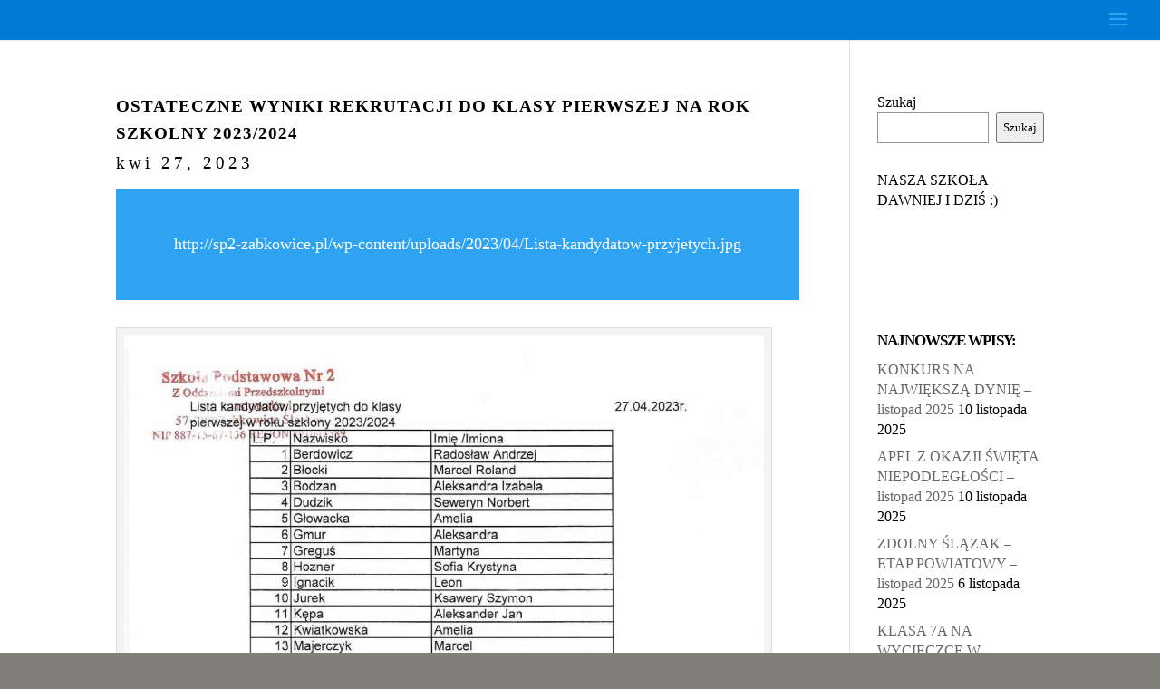

--- FILE ---
content_type: text/html; charset=UTF-8
request_url: http://sp2-zabkowice.pl/ostateczne-wyniki-rekrutacji-do-klasy-pierwszej-na-rok-szkolny-2023-2024/
body_size: 14007
content:
<!DOCTYPE html>
<html lang="pl-PL">
<head>
	<meta charset="UTF-8" />
<meta http-equiv="X-UA-Compatible" content="IE=edge">
	<link rel="pingback" href="http://sp2-zabkowice.pl/xmlrpc.php" />

	<script type="text/javascript">
		document.documentElement.className = 'js';
	</script>

	<script>var et_site_url='http://sp2-zabkowice.pl';var et_post_id='17895';function et_core_page_resource_fallback(a,b){"undefined"===typeof b&&(b=a.sheet.cssRules&&0===a.sheet.cssRules.length);b&&(a.onerror=null,a.onload=null,a.href?a.href=et_site_url+"/?et_core_page_resource="+a.id+et_post_id:a.src&&(a.src=et_site_url+"/?et_core_page_resource="+a.id+et_post_id))}
</script><title>OSTATECZNE WYNIKI REKRUTACJI DO KLASY PIERWSZEJ NA ROK SZKOLNY 2023/2024 | Szkoła Podstawowa nr 2 z Oddziałami Przedszkolnymi</title>
<meta name='robots' content='max-image-preview:large' />
<link rel="alternate" type="application/rss+xml" title="Szkoła Podstawowa nr 2 z Oddziałami Przedszkolnymi &raquo; Kanał z wpisami" href="http://sp2-zabkowice.pl/feed/" />
<link rel="alternate" type="application/rss+xml" title="Szkoła Podstawowa nr 2 z Oddziałami Przedszkolnymi &raquo; Kanał z komentarzami" href="http://sp2-zabkowice.pl/comments/feed/" />
<script type="text/javascript">
window._wpemojiSettings = {"baseUrl":"https:\/\/s.w.org\/images\/core\/emoji\/14.0.0\/72x72\/","ext":".png","svgUrl":"https:\/\/s.w.org\/images\/core\/emoji\/14.0.0\/svg\/","svgExt":".svg","source":{"concatemoji":"http:\/\/sp2-zabkowice.pl\/wp-includes\/js\/wp-emoji-release.min.js?ver=6.2.8"}};
/*! This file is auto-generated */
!function(e,a,t){var n,r,o,i=a.createElement("canvas"),p=i.getContext&&i.getContext("2d");function s(e,t){p.clearRect(0,0,i.width,i.height),p.fillText(e,0,0);e=i.toDataURL();return p.clearRect(0,0,i.width,i.height),p.fillText(t,0,0),e===i.toDataURL()}function c(e){var t=a.createElement("script");t.src=e,t.defer=t.type="text/javascript",a.getElementsByTagName("head")[0].appendChild(t)}for(o=Array("flag","emoji"),t.supports={everything:!0,everythingExceptFlag:!0},r=0;r<o.length;r++)t.supports[o[r]]=function(e){if(p&&p.fillText)switch(p.textBaseline="top",p.font="600 32px Arial",e){case"flag":return s("\ud83c\udff3\ufe0f\u200d\u26a7\ufe0f","\ud83c\udff3\ufe0f\u200b\u26a7\ufe0f")?!1:!s("\ud83c\uddfa\ud83c\uddf3","\ud83c\uddfa\u200b\ud83c\uddf3")&&!s("\ud83c\udff4\udb40\udc67\udb40\udc62\udb40\udc65\udb40\udc6e\udb40\udc67\udb40\udc7f","\ud83c\udff4\u200b\udb40\udc67\u200b\udb40\udc62\u200b\udb40\udc65\u200b\udb40\udc6e\u200b\udb40\udc67\u200b\udb40\udc7f");case"emoji":return!s("\ud83e\udef1\ud83c\udffb\u200d\ud83e\udef2\ud83c\udfff","\ud83e\udef1\ud83c\udffb\u200b\ud83e\udef2\ud83c\udfff")}return!1}(o[r]),t.supports.everything=t.supports.everything&&t.supports[o[r]],"flag"!==o[r]&&(t.supports.everythingExceptFlag=t.supports.everythingExceptFlag&&t.supports[o[r]]);t.supports.everythingExceptFlag=t.supports.everythingExceptFlag&&!t.supports.flag,t.DOMReady=!1,t.readyCallback=function(){t.DOMReady=!0},t.supports.everything||(n=function(){t.readyCallback()},a.addEventListener?(a.addEventListener("DOMContentLoaded",n,!1),e.addEventListener("load",n,!1)):(e.attachEvent("onload",n),a.attachEvent("onreadystatechange",function(){"complete"===a.readyState&&t.readyCallback()})),(e=t.source||{}).concatemoji?c(e.concatemoji):e.wpemoji&&e.twemoji&&(c(e.twemoji),c(e.wpemoji)))}(window,document,window._wpemojiSettings);
</script>
<meta content="Divi v.4.6.6" name="generator"/><style type="text/css">
img.wp-smiley,
img.emoji {
	display: inline !important;
	border: none !important;
	box-shadow: none !important;
	height: 1em !important;
	width: 1em !important;
	margin: 0 0.07em !important;
	vertical-align: -0.1em !important;
	background: none !important;
	padding: 0 !important;
}
</style>
	<link rel='stylesheet' id='wp-block-library-css' href='http://sp2-zabkowice.pl/wp-includes/css/dist/block-library/style.min.css?ver=6.2.8' type='text/css' media='all' />
<link rel='stylesheet' id='classic-theme-styles-css' href='http://sp2-zabkowice.pl/wp-includes/css/classic-themes.min.css?ver=6.2.8' type='text/css' media='all' />
<style id='global-styles-inline-css' type='text/css'>
body{--wp--preset--color--black: #000000;--wp--preset--color--cyan-bluish-gray: #abb8c3;--wp--preset--color--white: #ffffff;--wp--preset--color--pale-pink: #f78da7;--wp--preset--color--vivid-red: #cf2e2e;--wp--preset--color--luminous-vivid-orange: #ff6900;--wp--preset--color--luminous-vivid-amber: #fcb900;--wp--preset--color--light-green-cyan: #7bdcb5;--wp--preset--color--vivid-green-cyan: #00d084;--wp--preset--color--pale-cyan-blue: #8ed1fc;--wp--preset--color--vivid-cyan-blue: #0693e3;--wp--preset--color--vivid-purple: #9b51e0;--wp--preset--gradient--vivid-cyan-blue-to-vivid-purple: linear-gradient(135deg,rgba(6,147,227,1) 0%,rgb(155,81,224) 100%);--wp--preset--gradient--light-green-cyan-to-vivid-green-cyan: linear-gradient(135deg,rgb(122,220,180) 0%,rgb(0,208,130) 100%);--wp--preset--gradient--luminous-vivid-amber-to-luminous-vivid-orange: linear-gradient(135deg,rgba(252,185,0,1) 0%,rgba(255,105,0,1) 100%);--wp--preset--gradient--luminous-vivid-orange-to-vivid-red: linear-gradient(135deg,rgba(255,105,0,1) 0%,rgb(207,46,46) 100%);--wp--preset--gradient--very-light-gray-to-cyan-bluish-gray: linear-gradient(135deg,rgb(238,238,238) 0%,rgb(169,184,195) 100%);--wp--preset--gradient--cool-to-warm-spectrum: linear-gradient(135deg,rgb(74,234,220) 0%,rgb(151,120,209) 20%,rgb(207,42,186) 40%,rgb(238,44,130) 60%,rgb(251,105,98) 80%,rgb(254,248,76) 100%);--wp--preset--gradient--blush-light-purple: linear-gradient(135deg,rgb(255,206,236) 0%,rgb(152,150,240) 100%);--wp--preset--gradient--blush-bordeaux: linear-gradient(135deg,rgb(254,205,165) 0%,rgb(254,45,45) 50%,rgb(107,0,62) 100%);--wp--preset--gradient--luminous-dusk: linear-gradient(135deg,rgb(255,203,112) 0%,rgb(199,81,192) 50%,rgb(65,88,208) 100%);--wp--preset--gradient--pale-ocean: linear-gradient(135deg,rgb(255,245,203) 0%,rgb(182,227,212) 50%,rgb(51,167,181) 100%);--wp--preset--gradient--electric-grass: linear-gradient(135deg,rgb(202,248,128) 0%,rgb(113,206,126) 100%);--wp--preset--gradient--midnight: linear-gradient(135deg,rgb(2,3,129) 0%,rgb(40,116,252) 100%);--wp--preset--duotone--dark-grayscale: url('#wp-duotone-dark-grayscale');--wp--preset--duotone--grayscale: url('#wp-duotone-grayscale');--wp--preset--duotone--purple-yellow: url('#wp-duotone-purple-yellow');--wp--preset--duotone--blue-red: url('#wp-duotone-blue-red');--wp--preset--duotone--midnight: url('#wp-duotone-midnight');--wp--preset--duotone--magenta-yellow: url('#wp-duotone-magenta-yellow');--wp--preset--duotone--purple-green: url('#wp-duotone-purple-green');--wp--preset--duotone--blue-orange: url('#wp-duotone-blue-orange');--wp--preset--font-size--small: 13px;--wp--preset--font-size--medium: 20px;--wp--preset--font-size--large: 36px;--wp--preset--font-size--x-large: 42px;--wp--preset--spacing--20: 0.44rem;--wp--preset--spacing--30: 0.67rem;--wp--preset--spacing--40: 1rem;--wp--preset--spacing--50: 1.5rem;--wp--preset--spacing--60: 2.25rem;--wp--preset--spacing--70: 3.38rem;--wp--preset--spacing--80: 5.06rem;--wp--preset--shadow--natural: 6px 6px 9px rgba(0, 0, 0, 0.2);--wp--preset--shadow--deep: 12px 12px 50px rgba(0, 0, 0, 0.4);--wp--preset--shadow--sharp: 6px 6px 0px rgba(0, 0, 0, 0.2);--wp--preset--shadow--outlined: 6px 6px 0px -3px rgba(255, 255, 255, 1), 6px 6px rgba(0, 0, 0, 1);--wp--preset--shadow--crisp: 6px 6px 0px rgba(0, 0, 0, 1);}:where(.is-layout-flex){gap: 0.5em;}body .is-layout-flow > .alignleft{float: left;margin-inline-start: 0;margin-inline-end: 2em;}body .is-layout-flow > .alignright{float: right;margin-inline-start: 2em;margin-inline-end: 0;}body .is-layout-flow > .aligncenter{margin-left: auto !important;margin-right: auto !important;}body .is-layout-constrained > .alignleft{float: left;margin-inline-start: 0;margin-inline-end: 2em;}body .is-layout-constrained > .alignright{float: right;margin-inline-start: 2em;margin-inline-end: 0;}body .is-layout-constrained > .aligncenter{margin-left: auto !important;margin-right: auto !important;}body .is-layout-constrained > :where(:not(.alignleft):not(.alignright):not(.alignfull)){max-width: var(--wp--style--global--content-size);margin-left: auto !important;margin-right: auto !important;}body .is-layout-constrained > .alignwide{max-width: var(--wp--style--global--wide-size);}body .is-layout-flex{display: flex;}body .is-layout-flex{flex-wrap: wrap;align-items: center;}body .is-layout-flex > *{margin: 0;}:where(.wp-block-columns.is-layout-flex){gap: 2em;}.has-black-color{color: var(--wp--preset--color--black) !important;}.has-cyan-bluish-gray-color{color: var(--wp--preset--color--cyan-bluish-gray) !important;}.has-white-color{color: var(--wp--preset--color--white) !important;}.has-pale-pink-color{color: var(--wp--preset--color--pale-pink) !important;}.has-vivid-red-color{color: var(--wp--preset--color--vivid-red) !important;}.has-luminous-vivid-orange-color{color: var(--wp--preset--color--luminous-vivid-orange) !important;}.has-luminous-vivid-amber-color{color: var(--wp--preset--color--luminous-vivid-amber) !important;}.has-light-green-cyan-color{color: var(--wp--preset--color--light-green-cyan) !important;}.has-vivid-green-cyan-color{color: var(--wp--preset--color--vivid-green-cyan) !important;}.has-pale-cyan-blue-color{color: var(--wp--preset--color--pale-cyan-blue) !important;}.has-vivid-cyan-blue-color{color: var(--wp--preset--color--vivid-cyan-blue) !important;}.has-vivid-purple-color{color: var(--wp--preset--color--vivid-purple) !important;}.has-black-background-color{background-color: var(--wp--preset--color--black) !important;}.has-cyan-bluish-gray-background-color{background-color: var(--wp--preset--color--cyan-bluish-gray) !important;}.has-white-background-color{background-color: var(--wp--preset--color--white) !important;}.has-pale-pink-background-color{background-color: var(--wp--preset--color--pale-pink) !important;}.has-vivid-red-background-color{background-color: var(--wp--preset--color--vivid-red) !important;}.has-luminous-vivid-orange-background-color{background-color: var(--wp--preset--color--luminous-vivid-orange) !important;}.has-luminous-vivid-amber-background-color{background-color: var(--wp--preset--color--luminous-vivid-amber) !important;}.has-light-green-cyan-background-color{background-color: var(--wp--preset--color--light-green-cyan) !important;}.has-vivid-green-cyan-background-color{background-color: var(--wp--preset--color--vivid-green-cyan) !important;}.has-pale-cyan-blue-background-color{background-color: var(--wp--preset--color--pale-cyan-blue) !important;}.has-vivid-cyan-blue-background-color{background-color: var(--wp--preset--color--vivid-cyan-blue) !important;}.has-vivid-purple-background-color{background-color: var(--wp--preset--color--vivid-purple) !important;}.has-black-border-color{border-color: var(--wp--preset--color--black) !important;}.has-cyan-bluish-gray-border-color{border-color: var(--wp--preset--color--cyan-bluish-gray) !important;}.has-white-border-color{border-color: var(--wp--preset--color--white) !important;}.has-pale-pink-border-color{border-color: var(--wp--preset--color--pale-pink) !important;}.has-vivid-red-border-color{border-color: var(--wp--preset--color--vivid-red) !important;}.has-luminous-vivid-orange-border-color{border-color: var(--wp--preset--color--luminous-vivid-orange) !important;}.has-luminous-vivid-amber-border-color{border-color: var(--wp--preset--color--luminous-vivid-amber) !important;}.has-light-green-cyan-border-color{border-color: var(--wp--preset--color--light-green-cyan) !important;}.has-vivid-green-cyan-border-color{border-color: var(--wp--preset--color--vivid-green-cyan) !important;}.has-pale-cyan-blue-border-color{border-color: var(--wp--preset--color--pale-cyan-blue) !important;}.has-vivid-cyan-blue-border-color{border-color: var(--wp--preset--color--vivid-cyan-blue) !important;}.has-vivid-purple-border-color{border-color: var(--wp--preset--color--vivid-purple) !important;}.has-vivid-cyan-blue-to-vivid-purple-gradient-background{background: var(--wp--preset--gradient--vivid-cyan-blue-to-vivid-purple) !important;}.has-light-green-cyan-to-vivid-green-cyan-gradient-background{background: var(--wp--preset--gradient--light-green-cyan-to-vivid-green-cyan) !important;}.has-luminous-vivid-amber-to-luminous-vivid-orange-gradient-background{background: var(--wp--preset--gradient--luminous-vivid-amber-to-luminous-vivid-orange) !important;}.has-luminous-vivid-orange-to-vivid-red-gradient-background{background: var(--wp--preset--gradient--luminous-vivid-orange-to-vivid-red) !important;}.has-very-light-gray-to-cyan-bluish-gray-gradient-background{background: var(--wp--preset--gradient--very-light-gray-to-cyan-bluish-gray) !important;}.has-cool-to-warm-spectrum-gradient-background{background: var(--wp--preset--gradient--cool-to-warm-spectrum) !important;}.has-blush-light-purple-gradient-background{background: var(--wp--preset--gradient--blush-light-purple) !important;}.has-blush-bordeaux-gradient-background{background: var(--wp--preset--gradient--blush-bordeaux) !important;}.has-luminous-dusk-gradient-background{background: var(--wp--preset--gradient--luminous-dusk) !important;}.has-pale-ocean-gradient-background{background: var(--wp--preset--gradient--pale-ocean) !important;}.has-electric-grass-gradient-background{background: var(--wp--preset--gradient--electric-grass) !important;}.has-midnight-gradient-background{background: var(--wp--preset--gradient--midnight) !important;}.has-small-font-size{font-size: var(--wp--preset--font-size--small) !important;}.has-medium-font-size{font-size: var(--wp--preset--font-size--medium) !important;}.has-large-font-size{font-size: var(--wp--preset--font-size--large) !important;}.has-x-large-font-size{font-size: var(--wp--preset--font-size--x-large) !important;}
.wp-block-navigation a:where(:not(.wp-element-button)){color: inherit;}
:where(.wp-block-columns.is-layout-flex){gap: 2em;}
.wp-block-pullquote{font-size: 1.5em;line-height: 1.6;}
</style>
<link rel='stylesheet' id='divi-style-css' href='http://sp2-zabkowice.pl/wp-content/themes/Divi/style.css?ver=4.6.6' type='text/css' media='all' />
<link rel='stylesheet' id='modula-divi-styles-css' href='http://sp2-zabkowice.pl/wp-content/plugins/modula-best-grid-gallery/includes/divi-extension/styles/style.min.css' type='text/css' media='all' />
<link rel='stylesheet' id='dashicons-css' href='http://sp2-zabkowice.pl/wp-includes/css/dashicons.min.css?ver=6.2.8' type='text/css' media='all' />
<script type='text/javascript' src='http://sp2-zabkowice.pl/wp-includes/js/jquery/jquery.min.js?ver=3.6.4' id='jquery-core-js'></script>
<script type='text/javascript' src='http://sp2-zabkowice.pl/wp-includes/js/jquery/jquery-migrate.min.js?ver=3.4.0' id='jquery-migrate-js'></script>
<script type='text/javascript' src='http://sp2-zabkowice.pl/wp-content/themes/Divi/core/admin/js/es6-promise.auto.min.js?ver=6.2.8' id='es6-promise-js'></script>
<script type='text/javascript' id='et-core-api-spam-recaptcha-js-extra'>
/* <![CDATA[ */
var et_core_api_spam_recaptcha = {"site_key":"","page_action":{"action":"ostateczne_wyniki_rekrutacji_do_klasy_pierwszej_na_rok_szkolny_2023_2024"}};
/* ]]> */
</script>
<script type='text/javascript' src='http://sp2-zabkowice.pl/wp-content/themes/Divi/core/admin/js/recaptcha.js?ver=6.2.8' id='et-core-api-spam-recaptcha-js'></script>
<link rel="https://api.w.org/" href="http://sp2-zabkowice.pl/wp-json/" /><link rel="alternate" type="application/json" href="http://sp2-zabkowice.pl/wp-json/wp/v2/posts/17895" /><link rel="EditURI" type="application/rsd+xml" title="RSD" href="http://sp2-zabkowice.pl/xmlrpc.php?rsd" />
<link rel="wlwmanifest" type="application/wlwmanifest+xml" href="http://sp2-zabkowice.pl/wp-includes/wlwmanifest.xml" />
<meta name="generator" content="WordPress 6.2.8" />
<link rel="canonical" href="http://sp2-zabkowice.pl/ostateczne-wyniki-rekrutacji-do-klasy-pierwszej-na-rok-szkolny-2023-2024/" />
<link rel='shortlink' href='http://sp2-zabkowice.pl/?p=17895' />
<link rel="alternate" type="application/json+oembed" href="http://sp2-zabkowice.pl/wp-json/oembed/1.0/embed?url=http%3A%2F%2Fsp2-zabkowice.pl%2Fostateczne-wyniki-rekrutacji-do-klasy-pierwszej-na-rok-szkolny-2023-2024%2F" />
<link rel="alternate" type="text/xml+oembed" href="http://sp2-zabkowice.pl/wp-json/oembed/1.0/embed?url=http%3A%2F%2Fsp2-zabkowice.pl%2Fostateczne-wyniki-rekrutacji-do-klasy-pierwszej-na-rok-szkolny-2023-2024%2F&#038;format=xml" />
<meta name="viewport" content="width=device-width, initial-scale=1.0, maximum-scale=1.0, user-scalable=0" /><style type="text/css" id="custom-background-css">
body.custom-background { background-color: #827f7a; }
</style>
	<link rel="icon" href="http://sp2-zabkowice.pl/wp-content/uploads/2020/12/pobrane-150x150.png" sizes="32x32" />
<link rel="icon" href="http://sp2-zabkowice.pl/wp-content/uploads/2020/12/pobrane.png" sizes="192x192" />
<link rel="apple-touch-icon" href="http://sp2-zabkowice.pl/wp-content/uploads/2020/12/pobrane.png" />
<meta name="msapplication-TileImage" content="http://sp2-zabkowice.pl/wp-content/uploads/2020/12/pobrane.png" />
<link rel="stylesheet" id="et-divi-customizer-global-cached-inline-styles" href="http://sp2-zabkowice.pl/wp-content/et-cache/global/et-divi-customizer-global-1761751990153.min.css" onerror="et_core_page_resource_fallback(this, true)" onload="et_core_page_resource_fallback(this)" /></head>
<body class="post-template-default single single-post postid-17895 single-format-link custom-background et_button_custom_icon et_pb_button_helper_class et_fullwidth_nav et_fixed_nav et_show_nav et_hide_primary_logo et_hide_fixed_logo et_hide_mobile_logo et_primary_nav_dropdown_animation_flip et_secondary_nav_dropdown_animation_flip et_header_style_slide et_header_style_left et_pb_footer_columns3 et_pb_gutter osx et_pb_gutters3 et_right_sidebar et_divi_theme et-db et_minified_js et_minified_css">
	<div id="page-container">

	
					<div class="et_slide_in_menu_container">
			
								<div class="et_slide_menu_top">

								<ul class="et-social-icons">


</ul>												<div class="clear"></div>
								<form role="search" method="get" class="et-search-form" action="http://sp2-zabkowice.pl/">
					<input type="search" class="et-search-field" placeholder="Wyszukiwanie &hellip;" value="" name="s" title="Szukaj:" />					<button type="submit" id="searchsubmit_header"></button>
				</form>
			
			
				<div id="et-info">
									<span id="et-info-phone">+48 / 74 / 81 57 209</span>
				
									<a href="mailto:sp2zab@poczta.onet.pl"><span id="et-info-email">sp2zab@poczta.onet.pl</span></a>
								</div> <!-- #et-info -->

										
				</div> <!-- .et_slide_menu_top -->
			
			<div class="et_pb_fullscreen_nav_container">
				
				<ul id="mobile_menu_slide" class="et_mobile_menu">

				<li id="menu-item-24302" class="menu-item menu-item-type-post_type menu-item-object-page menu-item-home menu-item-24302"><a href="http://sp2-zabkowice.pl/">&#x2b50; Strona Główna</a></li>
<li id="menu-item-24303" class="menu-item menu-item-type-post_type menu-item-object-page current_page_parent menu-item-24303"><a href="http://sp2-zabkowice.pl/aktualnosci-2/">&#x2b50;Aktualności</a></li>
<li id="menu-item-24313" class="menu-item menu-item-type-post_type menu-item-object-page menu-item-24313"><a href="http://sp2-zabkowice.pl/%e2%ad%90e-dziennik/">&#x2b50;E-dziennik</a></li>
<li id="menu-item-24335" class="menu-item menu-item-type-post_type menu-item-object-page menu-item-24335"><a href="http://sp2-zabkowice.pl/%e2%ad%90statut-szkoly/">&#x2b50;Statut szkoły</a></li>
<li id="menu-item-24325" class="menu-item menu-item-type-post_type menu-item-object-page menu-item-24325"><a href="http://sp2-zabkowice.pl/%e2%ad%90program-profilaktyczny-szkoly/">&#x2b50;PROGRAM PROFILAKTYCZNY SZKOŁY</a></li>
<li id="menu-item-24334" class="menu-item menu-item-type-post_type menu-item-object-page menu-item-24334"><a href="http://sp2-zabkowice.pl/standardy-ochrony-maloletnich/">&#x2b50;STANDARDY OCHRONY MAŁOLETNICH</a></li>
<li id="menu-item-24311" class="menu-item menu-item-type-post_type menu-item-object-page menu-item-24311"><a href="http://sp2-zabkowice.pl/%e2%ad%90dokumenty-do-pobrania/">&#x2b50;Dokumenty do pobrania</a></li>
<li id="menu-item-24304" class="menu-item menu-item-type-post_type menu-item-object-page menu-item-24304"><a href="http://sp2-zabkowice.pl/kalendarz-roku-szkolnego-2023-2024/">&#x2b50; Kalendarz roku szkolnego 2025/2026</a></li>
<li id="menu-item-24316" class="menu-item menu-item-type-post_type menu-item-object-page menu-item-24316"><a href="http://sp2-zabkowice.pl/kadra/">&#x2b50;Kadra</a></li>
<li id="menu-item-24330" class="menu-item menu-item-type-post_type menu-item-object-page menu-item-24330"><a href="http://sp2-zabkowice.pl/%e2%ad%90rada-rodzicow/">&#x2b50;Rada rodziców</a></li>
<li id="menu-item-24322" class="menu-item menu-item-type-post_type menu-item-object-page menu-item-24322"><a href="http://sp2-zabkowice.pl/plan-lekcji/">&#x2b50;Plan lekcji</a></li>
<li id="menu-item-24333" class="menu-item menu-item-type-post_type menu-item-object-page menu-item-24333"><a href="http://sp2-zabkowice.pl/samorzad-szkolny/">&#x2b50;Samorząd Szkolny 2024/2025</a></li>
<li id="menu-item-24734" class="menu-item menu-item-type-post_type menu-item-object-page menu-item-24734"><a href="http://sp2-zabkowice.pl/nasz-udzial-w-xxx-sejmie-dzieci-i-mlodziezy/">&#x2b50;NASZ UDZIAŁ W XXX SEJMIE DZIECI I MŁODZIEŻY</a></li>
<li id="menu-item-24326" class="menu-item menu-item-type-post_type menu-item-object-page menu-item-has-children menu-item-24326"><a href="http://sp2-zabkowice.pl/%e2%ad%90projekty-edukacyjne/">&#x2b50;Projekty edukacyjne:</a>
<ul class="sub-menu">
	<li id="menu-item-24327" class="menu-item menu-item-type-post_type menu-item-object-page menu-item-24327"><a href="http://sp2-zabkowice.pl/%e2%ad%90projekty-edukacyjne/projekyt-edukacyjne/">&#x2b50;&#x2b50;Projekt edukacyjny ,,Witajcie w szkole (SP1, SP2, Stolec, Zwrócona)&#8221;</a></li>
	<li id="menu-item-24324" class="menu-item menu-item-type-post_type menu-item-object-page menu-item-24324"><a href="http://sp2-zabkowice.pl/%e2%ad%90program-edukacyjny-poznaj-polske/">&#x2b50;&#x2b50;Program edukacyjny &#8222;Poznaj Polskę&#8221;.</a></li>
</ul>
</li>
<li id="menu-item-24733" class="menu-item menu-item-type-post_type menu-item-object-page menu-item-24733"><a href="http://sp2-zabkowice.pl/%e2%ad%90-projekt-polsko-czeski-wszechstronnosc-miedzy-szkola-podstawowa-nr-2-z-opa-zakladni-skoly-w-cervenym-kostelcu/">&#x2b50;&#x2b50; PROJEKT POLSKO-CZESKI &#8222;WSZECHSTRONNOŚĆ&#8221; MIĘDZY SZKOŁĄ PODSTAWOWĄ NR 2 Z OP, A ZAKLADNI SKOLY W CERVENYM KOSTELCU</a></li>
<li id="menu-item-24999" class="menu-item menu-item-type-post_type menu-item-object-page menu-item-24999"><a href="http://sp2-zabkowice.pl/aktualnosci/%e2%ad%90%e2%ad%90-projekt-aktywna-szkola-aktywny-weekend/">&#x2b50;&#x2b50; PROJEKT AKTYWNA SZKOŁA-AKTYWNY WEEKEND</a></li>
<li id="menu-item-24320" class="menu-item menu-item-type-post_type menu-item-object-page menu-item-24320"><a href="http://sp2-zabkowice.pl/osiagniecia/">&#x2b50;Osiągnięcia naszych uczniów</a></li>
<li id="menu-item-28935" class="menu-item menu-item-type-post_type menu-item-object-page menu-item-28935"><a href="http://sp2-zabkowice.pl/%e2%ad%90uczniowie-rok-szkolny-2024-2025/">&#x2b50;UCZNIOWIE-ROK SZKOLNY 2024/2025</a></li>
<li id="menu-item-24342" class="menu-item menu-item-type-post_type menu-item-object-page menu-item-24342"><a href="http://sp2-zabkowice.pl/uczniowie-rok-szkolny-2023-2024/">&#x2b50;Uczniowie &#8211; ROK SZKOLNY 2023/2024</a></li>
<li id="menu-item-24341" class="menu-item menu-item-type-post_type menu-item-object-page menu-item-24341"><a href="http://sp2-zabkowice.pl/%e2%ad%90uczniowie-2022/">&#x2b50;Uczniowie &#8211; ROK SZKOLNY 2022/2023</a></li>
<li id="menu-item-24339" class="menu-item menu-item-type-post_type menu-item-object-page menu-item-24339"><a href="http://sp2-zabkowice.pl/%e2%ad%90uczniowie-rok-2021/">&#x2b50;Uczniowie &#8211;  ROK SZKOLNY 2021/2022</a></li>
<li id="menu-item-24340" class="menu-item menu-item-type-post_type menu-item-object-page menu-item-24340"><a href="http://sp2-zabkowice.pl/uczniowie/">&#x2b50;Uczniowie &#8211; archiwum</a></li>
<li id="menu-item-24337" class="menu-item menu-item-type-post_type menu-item-object-page menu-item-24337"><a href="http://sp2-zabkowice.pl/wolontariat/">&#x2b50;Szkolne Koło Wolontariatu &#8222;Silni Sercem&#8221;</a></li>
<li id="menu-item-24321" class="menu-item menu-item-type-post_type menu-item-object-page menu-item-24321"><a href="http://sp2-zabkowice.pl/psycholog/">&#x2b50;PEDAGOG, PSYCHOLOG, LOGOPEDA SZKOLNY</a></li>
<li id="menu-item-24336" class="menu-item menu-item-type-post_type menu-item-object-page menu-item-24336"><a href="http://sp2-zabkowice.pl/swietlica/">&#x2b50;Świetlica</a></li>
<li id="menu-item-24310" class="menu-item menu-item-type-post_type menu-item-object-page menu-item-24310"><a href="http://sp2-zabkowice.pl/biblioteka/">&#x2b50;Biblioteka</a></li>
<li id="menu-item-24305" class="menu-item menu-item-type-post_type menu-item-object-page menu-item-24305"><a href="http://sp2-zabkowice.pl/%e2%ad%90-narodowy-program-rozwoju-czytelnictwa/">&#x2b50; Narodowy Program Rozwoju Czytelnictwa</a></li>
<li id="menu-item-24315" class="menu-item menu-item-type-post_type menu-item-object-page menu-item-24315"><a href="http://sp2-zabkowice.pl/%e2%ad%90jadlospis/">&#x2b50;Jadłospis</a></li>
<li id="menu-item-24319" class="menu-item menu-item-type-post_type menu-item-object-page menu-item-24319"><a href="http://sp2-zabkowice.pl/obiady-informacje/">&#x2b50;Obiady</a></li>
<li id="menu-item-24328" class="menu-item menu-item-type-post_type menu-item-object-page menu-item-24328"><a href="http://sp2-zabkowice.pl/przedszkole/">&#x2b50;Przedszkole</a></li>
<li id="menu-item-24329" class="menu-item menu-item-type-post_type menu-item-object-page menu-item-24329"><a href="http://sp2-zabkowice.pl/przedszkole/%e2%ad%90%e2%ad%90akualnosci-przedszkolne/">&#x2b50;&#x2b50;AKUALNOŚCI PRZEDSZKOLNE</a></li>
<li id="menu-item-24331" class="menu-item menu-item-type-post_type menu-item-object-page menu-item-24331"><a href="http://sp2-zabkowice.pl/rekrutacja/">&#x2b50;Rekrutacja do klasy pierwszej w roku szkolnym 2025/2026</a></li>
<li id="menu-item-24332" class="menu-item menu-item-type-post_type menu-item-object-page menu-item-24332"><a href="http://sp2-zabkowice.pl/rozklad-jazdy-autobusow-szkolnych/">&#x2b50;Rozkład jazdy autobusów szkolnych</a></li>
<li id="menu-item-24338" class="menu-item menu-item-type-post_type menu-item-object-page menu-item-has-children menu-item-24338"><a href="http://sp2-zabkowice.pl/szkola-odpowiedzialna-cyfrowo/">&#x2b50;SZKOŁA ODPOWIEDZIALNA CYFROWO</a>
<ul class="sub-menu">
	<li id="menu-item-24308" class="menu-item menu-item-type-post_type menu-item-object-page menu-item-24308"><a href="http://sp2-zabkowice.pl/%e2%ad%90%e2%ad%90profilaktyka-depresji/">&#x2b50;&#x2b50;PROFILAKTYKA DEPRESJI</a></li>
	<li id="menu-item-24307" class="menu-item menu-item-type-post_type menu-item-object-page menu-item-24307"><a href="http://sp2-zabkowice.pl/%e2%ad%90%e2%ad%90fonoholizm/">&#x2b50;&#x2b50;FONOHOLIZM</a></li>
	<li id="menu-item-24306" class="menu-item menu-item-type-post_type menu-item-object-page menu-item-24306"><a href="http://sp2-zabkowice.pl/%e2%ad%90%e2%ad%90bajeczna-swiadomosc/">&#x2b50;&#x2b50;BAJECZNA ŚWIADOMOŚĆ</a></li>
</ul>
</li>
<li id="menu-item-24314" class="menu-item menu-item-type-post_type menu-item-object-page menu-item-24314"><a href="http://sp2-zabkowice.pl/informacje-bip/">&#x2b50;Informacje BIP</a></li>
<li id="menu-item-24317" class="menu-item menu-item-type-post_type menu-item-object-page menu-item-24317"><a href="http://sp2-zabkowice.pl/kontakt/">&#x2b50;Kontakt</a></li>
<li id="menu-item-28933" class="menu-item menu-item-type-post_type menu-item-object-page menu-item-28933"><a href="http://sp2-zabkowice.pl/uczniowie-rok-szkolny-2023-2024/">&#x2b50;Uczniowie &#8211; ROK SZKOLNY 2023/2024</a></li>

				</ul>
			</div>
		</div>
		
			<header id="main-header" data-height-onload="30">
			<div class="container clearfix et_menu_container">
							<div class="logo_container">
					<span class="logo_helper"></span>
					<a href="http://sp2-zabkowice.pl/">
						<img src="http://sp2-zabkowice.pl/wp-content/uploads/2019/10/g5208.png" alt="Szkoła Podstawowa nr 2 z Oddziałami Przedszkolnymi" id="logo" data-height-percentage="30" />
					</a>
				</div>
							<div id="et-top-navigation" data-height="30" data-fixed-height="30">
					
					
											<span class="mobile_menu_bar et_pb_header_toggle et_toggle_slide_menu"></span>
					
					
									</div> <!-- #et-top-navigation -->
			</div> <!-- .container -->
			<div class="et_search_outer">
				<div class="container et_search_form_container">
					<form role="search" method="get" class="et-search-form" action="http://sp2-zabkowice.pl/">
					<input type="search" class="et-search-field" placeholder="Wyszukiwanie &hellip;" value="" name="s" title="Szukaj:" />					</form>
					<span class="et_close_search_field"></span>
				</div>
			</div>
		</header> <!-- #main-header -->
			<div id="et-main-area">
	
<div id="main-content">
		<div class="container">
		<div id="content-area" class="clearfix">
			<div id="left-area">
											<article id="post-17895" class="et_pb_post post-17895 post type-post status-publish format-link hentry category-szkola tag-rekrutacja-szkola post_format-post-format-link">
											<div class="et_post_meta_wrapper">
							<h1 class="entry-title">OSTATECZNE WYNIKI REKRUTACJI DO KLASY PIERWSZEJ NA ROK SZKOLNY 2023/2024</h1>

						<p class="post-meta"><span class="published">kwi 27, 2023</span></p>
							<div class="et_link_content et_pb_text_color_light">
												<a href="http://sp2-zabkowice.pl/wp-content/uploads/2023/04/Lista-kandydatow-przyjetych.jpg" class="et_link_main_url">http://sp2-zabkowice.pl/wp-content/uploads/2023/04/Lista-kandydatow-przyjetych.jpg</a>
											</div> <!-- .et_link_content -->					</div> <!-- .et_post_meta_wrapper -->
				
					<div class="entry-content">
					<div id="attachment_17901" style="width: 1424px" class="wp-caption alignleft"><a href="http://sp2-zabkowice.pl/wp-content/uploads/2023/04/Lista-kandydatow-przyjetych.jpg"><img aria-describedby="caption-attachment-17901" decoding="async" loading="lazy" class="size-full wp-image-17901" src="http://sp2-zabkowice.pl/wp-content/uploads/2023/04/Lista-kandydatow-przyjetych.jpg" alt="" width="1414" height="1443" srcset="http://sp2-zabkowice.pl/wp-content/uploads/2023/04/Lista-kandydatow-przyjetych.jpg 1414w, http://sp2-zabkowice.pl/wp-content/uploads/2023/04/Lista-kandydatow-przyjetych-1280x1306.jpg 1280w, http://sp2-zabkowice.pl/wp-content/uploads/2023/04/Lista-kandydatow-przyjetych-980x1000.jpg 980w, http://sp2-zabkowice.pl/wp-content/uploads/2023/04/Lista-kandydatow-przyjetych-480x490.jpg 480w" sizes="(min-width: 0px) and (max-width: 480px) 480px, (min-width: 481px) and (max-width: 980px) 980px, (min-width: 981px) and (max-width: 1280px) 1280px, (min-width: 1281px) 1414px, 100vw" /></a><p id="caption-attachment-17901" class="wp-caption-text">Lista 1.pdf &#8211; 1</p></div>
<div id="attachment_17900" style="width: 1424px" class="wp-caption alignleft"><a href="http://sp2-zabkowice.pl/wp-content/uploads/2023/04/Lista-kandydatow-nieprzyjetych.jpg"><img aria-describedby="caption-attachment-17900" decoding="async" loading="lazy" class="size-full wp-image-17900" src="http://sp2-zabkowice.pl/wp-content/uploads/2023/04/Lista-kandydatow-nieprzyjetych.jpg" alt="" width="1414" height="1055" srcset="http://sp2-zabkowice.pl/wp-content/uploads/2023/04/Lista-kandydatow-nieprzyjetych.jpg 1414w, http://sp2-zabkowice.pl/wp-content/uploads/2023/04/Lista-kandydatow-nieprzyjetych-1280x955.jpg 1280w, http://sp2-zabkowice.pl/wp-content/uploads/2023/04/Lista-kandydatow-nieprzyjetych-980x731.jpg 980w, http://sp2-zabkowice.pl/wp-content/uploads/2023/04/Lista-kandydatow-nieprzyjetych-480x358.jpg 480w" sizes="(min-width: 0px) and (max-width: 480px) 480px, (min-width: 481px) and (max-width: 980px) 980px, (min-width: 981px) and (max-width: 1280px) 1280px, (min-width: 1281px) 1414px, 100vw" /></a><p id="caption-attachment-17900" class="wp-caption-text">Lista 2.pdf &#8211; 1</p></div>
					</div> <!-- .entry-content -->
					<div class="et_post_meta_wrapper">
										</div> <!-- .et_post_meta_wrapper -->
				</article> <!-- .et_pb_post -->

						</div> <!-- #left-area -->

				<div id="sidebar">
		<div id="block-22" class="et_pb_widget widget_block widget_search"><form role="search" method="get" action="http://sp2-zabkowice.pl/" class="wp-block-search__button-outside wp-block-search__text-button wp-block-search"><label for="wp-block-search__input-1" class="wp-block-search__label" >Szukaj</label><div class="wp-block-search__inside-wrapper " ><input type="search" id="wp-block-search__input-1" class="wp-block-search__input" name="s" value="" placeholder=""  required /><button type="submit" class="wp-block-search__button wp-element-button"  >Szukaj</button></div></form></div> <!-- end .et_pb_widget --><div id="block-52" class="et_pb_widget widget_block">NASZA SZKOŁA DAWNIEJ I DZIŚ :)
<div class='et_post_video'><iframe loading="lazy" title="Remont SP2 z OP 2023" width="1080" height="608" src="https://www.youtube.com/embed/cVmxnENSlPQ?feature=oembed" frameborder="0" allow="accelerometer; autoplay; clipboard-write; encrypted-media; gyroscope; picture-in-picture; web-share" allowfullscreen></iframe></div></div> <!-- end .et_pb_widget -->
		<div id="recent-posts-2" class="et_pb_widget widget_recent_entries">
		<h4 class="widgettitle">NAJNOWSZE WPISY:</h4>
		<ul>
											<li>
					<a href="http://sp2-zabkowice.pl/konkurs-na-najwieksza-dynie-listopad-2025/">KONKURS NA NAJWIĘKSZĄ DYNIĘ &#8211; listopad 2025</a>
											<span class="post-date">10 listopada 2025</span>
									</li>
											<li>
					<a href="http://sp2-zabkowice.pl/apel-z-okazji-swieta-niepodleglosci-listopad-2025/">APEL Z OKAZJI ŚWIĘTA NIEPODLEGŁOŚCI &#8211; listopad 2025</a>
											<span class="post-date">10 listopada 2025</span>
									</li>
											<li>
					<a href="http://sp2-zabkowice.pl/zdolny-slazak-etap-powiatowy-listopad-2025/">ZDOLNY ŚLĄZAK &#8211; ETAP POWIATOWY &#8211; listopad 2025</a>
											<span class="post-date">6 listopada 2025</span>
									</li>
											<li>
					<a href="http://sp2-zabkowice.pl/klasa-7a-na-wycieczce-w-ramach-programu-poznaj-dolny-slask/">KLASA 7A NA WYCIECZCE W RAMACH PROGRAMU &#8222;POZNAJ DOLNY ŚLĄSK&#8221;</a>
											<span class="post-date">5 listopada 2025</span>
									</li>
											<li>
					<a href="http://sp2-zabkowice.pl/wycieczka-kasy-1a-do-pszok-u-pazdziernik-2025/">WYCIECZKA KASY 1A DO PSZOK-u &#8211; październik 2025</a>
											<span class="post-date">4 listopada 2025</span>
									</li>
											<li>
					<a href="http://sp2-zabkowice.pl/nasi-zdolni-slazacy-pazdziernik-2025/">NASI ZDOLNI ŚLĄZACY &#8211; październik 2025</a>
											<span class="post-date">3 listopada 2025</span>
									</li>
											<li>
					<a href="http://sp2-zabkowice.pl/przedszkolaki-pamietaja-o-zmarlych-pazdziernik-2025/">PRZEDSZKOLAKI PAMIĘTAJĄ O ZMARŁYCH &#8211; październik 2025</a>
											<span class="post-date">31 października 2025</span>
									</li>
											<li>
					<a href="http://sp2-zabkowice.pl/cykl-lekcji-o-azji-w-klasie-3a-pazdziernik-2025/">CYKL LEKCJI O AZJI W KLASIE 3A &#8211; październik 2025</a>
											<span class="post-date">30 października 2025</span>
									</li>
											<li>
					<a href="http://sp2-zabkowice.pl/klasa-2a-na-wystawie-lalek-w-zckit-pazdziernik-2025/">KLASA 2A NA WYSTAWIE LALEK W ZCKiT &#8211; październik 2025</a>
											<span class="post-date">30 października 2025</span>
									</li>
											<li>
					<a href="http://sp2-zabkowice.pl/wyjscie-kl-2a-do-banku-spoldzielczego-pazdziernik-2025/">WYJŚCIE KL. 2A DO BANKU SPÓŁDZIELCZEGO &#8211; październik 2025</a>
											<span class="post-date">30 października 2025</span>
									</li>
											<li>
					<a href="http://sp2-zabkowice.pl/sukces-sportowy-uczennicy-klasy-1a-pazdziernik-2025/">SUKCES SPORTOWY UCZENNICY KLASY 1A &#8211; październik 2025</a>
											<span class="post-date">28 października 2025</span>
									</li>
											<li>
					<a href="http://sp2-zabkowice.pl/wybory-uzupelniajace-radnego-mlodziezowej-rady-miejskiej-zabkowic-sl-pazdziernik-2025/">WYBORY UZUPEŁNIAJĄCE RADNEGO MŁODZIEŻOWEJ RADY MIEJSKIEJ ZĄBKOWIC ŚL. &#8211; październik 2025</a>
											<span class="post-date">27 października 2025</span>
									</li>
											<li>
					<a href="http://sp2-zabkowice.pl/przedszkolaki-na-turnieju-pilki-noznej-pazdziernik-2025/">PRZEDSZKOLAKI NA TURNIEJU PIŁKI NOŻNEJ &#8211; październik 2025</a>
											<span class="post-date">25 października 2025</span>
									</li>
											<li>
					<a href="http://sp2-zabkowice.pl/wizyta-w-oswiecimiu-pazdziernik-2025/">WIZYTA W OŚWIĘCIMIU  &#8211; październik 2025</a>
											<span class="post-date">22 października 2025</span>
									</li>
											<li>
					<a href="http://sp2-zabkowice.pl/wyjscie-klasy-2a-do-sadu-rejonowego-w-zabkowicach-slaskich/">WYJŚCIE KLASY 2A DO SĄDU REJONOWEGO W ZĄBKOWICACH ŚLĄSKICH</a>
											<span class="post-date">22 października 2025</span>
									</li>
											<li>
					<a href="http://sp2-zabkowice.pl/przedstawienie-teatralne-trzy-magiczne-slowa-pazdziernik-2025/">PRZEDSTAWIENIE TEATRALNE &#8222;TRZY MAGICZNE SŁOWA&#8221; &#8211; październik 2025</a>
											<span class="post-date">22 października 2025</span>
									</li>
											<li>
					<a href="http://sp2-zabkowice.pl/pokazy-chemiczne-pazdziernik-2025/">POKAZY CHEMICZNE  &#8211; październik 2025</a>
											<span class="post-date">20 października 2025</span>
									</li>
											<li>
					<a href="http://sp2-zabkowice.pl/slubowania-nadszedl-czas-pazdziernik-2025/">ŚLUBOWANIA NADSZEDŁ CZAS&#8230;.- październik 2025</a>
											<span class="post-date">17 października 2025</span>
									</li>
											<li>
					<a href="http://sp2-zabkowice.pl/zakonczenie-projektu-polsko-czeskiego-wszechstronnosc-pazdziernik-2025/">ZAKOŃCZENIE PROJEKTU POLSKO-CZESKIEGO &#8222;WSZECHSTRONNOŚĆ&#8221;   &#8211; październik 2025</a>
											<span class="post-date">17 października 2025</span>
									</li>
											<li>
					<a href="http://sp2-zabkowice.pl/apel-z-okazji-swieta-edukacji-narodowej-pazdziernik-2025/">APEL Z OKAZJI ŚWIĘTA EDUKACJI NARODOWEJ &#8211; październik 2025</a>
											<span class="post-date">13 października 2025</span>
									</li>
					</ul>

		</div> <!-- end .et_pb_widget --><div id="archives-5" class="et_pb_widget widget_archive"><h4 class="widgettitle">Archiwum</h4>		<label class="screen-reader-text" for="archives-dropdown-5">Archiwum</label>
		<select id="archives-dropdown-5" name="archive-dropdown">
			
			<option value="">Wybierz miesiąc</option>
				<option value='http://sp2-zabkowice.pl/2025/11/'> listopad 2025 &nbsp;(6)</option>
	<option value='http://sp2-zabkowice.pl/2025/10/'> październik 2025 &nbsp;(23)</option>
	<option value='http://sp2-zabkowice.pl/2025/09/'> wrzesień 2025 &nbsp;(8)</option>
	<option value='http://sp2-zabkowice.pl/2025/08/'> sierpień 2025 &nbsp;(3)</option>
	<option value='http://sp2-zabkowice.pl/2025/07/'> lipiec 2025 &nbsp;(1)</option>
	<option value='http://sp2-zabkowice.pl/2025/06/'> czerwiec 2025 &nbsp;(23)</option>
	<option value='http://sp2-zabkowice.pl/2025/05/'> maj 2025 &nbsp;(22)</option>
	<option value='http://sp2-zabkowice.pl/2025/04/'> kwiecień 2025 &nbsp;(11)</option>
	<option value='http://sp2-zabkowice.pl/2025/03/'> marzec 2025 &nbsp;(19)</option>
	<option value='http://sp2-zabkowice.pl/2025/02/'> luty 2025 &nbsp;(11)</option>
	<option value='http://sp2-zabkowice.pl/2025/01/'> styczeń 2025 &nbsp;(17)</option>
	<option value='http://sp2-zabkowice.pl/2024/12/'> grudzień 2024 &nbsp;(30)</option>
	<option value='http://sp2-zabkowice.pl/2024/11/'> listopad 2024 &nbsp;(17)</option>
	<option value='http://sp2-zabkowice.pl/2024/10/'> październik 2024 &nbsp;(25)</option>
	<option value='http://sp2-zabkowice.pl/2024/09/'> wrzesień 2024 &nbsp;(11)</option>
	<option value='http://sp2-zabkowice.pl/2024/08/'> sierpień 2024 &nbsp;(2)</option>
	<option value='http://sp2-zabkowice.pl/2024/06/'> czerwiec 2024 &nbsp;(19)</option>
	<option value='http://sp2-zabkowice.pl/2024/05/'> maj 2024 &nbsp;(16)</option>
	<option value='http://sp2-zabkowice.pl/2024/04/'> kwiecień 2024 &nbsp;(15)</option>
	<option value='http://sp2-zabkowice.pl/2024/03/'> marzec 2024 &nbsp;(22)</option>
	<option value='http://sp2-zabkowice.pl/2024/02/'> luty 2024 &nbsp;(11)</option>
	<option value='http://sp2-zabkowice.pl/2024/01/'> styczeń 2024 &nbsp;(10)</option>
	<option value='http://sp2-zabkowice.pl/2023/12/'> grudzień 2023 &nbsp;(34)</option>
	<option value='http://sp2-zabkowice.pl/2023/11/'> listopad 2023 &nbsp;(24)</option>
	<option value='http://sp2-zabkowice.pl/2023/10/'> październik 2023 &nbsp;(18)</option>
	<option value='http://sp2-zabkowice.pl/2023/09/'> wrzesień 2023 &nbsp;(13)</option>
	<option value='http://sp2-zabkowice.pl/2023/08/'> sierpień 2023 &nbsp;(2)</option>
	<option value='http://sp2-zabkowice.pl/2023/06/'> czerwiec 2023 &nbsp;(33)</option>
	<option value='http://sp2-zabkowice.pl/2023/05/'> maj 2023 &nbsp;(22)</option>
	<option value='http://sp2-zabkowice.pl/2023/04/'> kwiecień 2023 &nbsp;(16)</option>
	<option value='http://sp2-zabkowice.pl/2023/03/'> marzec 2023 &nbsp;(25)</option>
	<option value='http://sp2-zabkowice.pl/2023/02/'> luty 2023 &nbsp;(11)</option>
	<option value='http://sp2-zabkowice.pl/2023/01/'> styczeń 2023 &nbsp;(20)</option>
	<option value='http://sp2-zabkowice.pl/2022/12/'> grudzień 2022 &nbsp;(35)</option>
	<option value='http://sp2-zabkowice.pl/2022/11/'> listopad 2022 &nbsp;(23)</option>
	<option value='http://sp2-zabkowice.pl/2022/10/'> październik 2022 &nbsp;(20)</option>
	<option value='http://sp2-zabkowice.pl/2022/09/'> wrzesień 2022 &nbsp;(19)</option>
	<option value='http://sp2-zabkowice.pl/2022/08/'> sierpień 2022 &nbsp;(4)</option>
	<option value='http://sp2-zabkowice.pl/2022/07/'> lipiec 2022 &nbsp;(1)</option>
	<option value='http://sp2-zabkowice.pl/2022/06/'> czerwiec 2022 &nbsp;(32)</option>
	<option value='http://sp2-zabkowice.pl/2022/05/'> maj 2022 &nbsp;(19)</option>
	<option value='http://sp2-zabkowice.pl/2022/04/'> kwiecień 2022 &nbsp;(16)</option>
	<option value='http://sp2-zabkowice.pl/2022/03/'> marzec 2022 &nbsp;(30)</option>
	<option value='http://sp2-zabkowice.pl/2022/02/'> luty 2022 &nbsp;(10)</option>
	<option value='http://sp2-zabkowice.pl/2022/01/'> styczeń 2022 &nbsp;(7)</option>
	<option value='http://sp2-zabkowice.pl/2021/12/'> grudzień 2021 &nbsp;(30)</option>
	<option value='http://sp2-zabkowice.pl/2021/11/'> listopad 2021 &nbsp;(23)</option>
	<option value='http://sp2-zabkowice.pl/2021/10/'> październik 2021 &nbsp;(25)</option>
	<option value='http://sp2-zabkowice.pl/2021/09/'> wrzesień 2021 &nbsp;(20)</option>
	<option value='http://sp2-zabkowice.pl/2021/08/'> sierpień 2021 &nbsp;(2)</option>
	<option value='http://sp2-zabkowice.pl/2021/06/'> czerwiec 2021 &nbsp;(29)</option>
	<option value='http://sp2-zabkowice.pl/2021/05/'> maj 2021 &nbsp;(22)</option>
	<option value='http://sp2-zabkowice.pl/2021/04/'> kwiecień 2021 &nbsp;(15)</option>
	<option value='http://sp2-zabkowice.pl/2021/03/'> marzec 2021 &nbsp;(13)</option>
	<option value='http://sp2-zabkowice.pl/2021/02/'> luty 2021 &nbsp;(9)</option>
	<option value='http://sp2-zabkowice.pl/2021/01/'> styczeń 2021 &nbsp;(8)</option>
	<option value='http://sp2-zabkowice.pl/2020/12/'> grudzień 2020 &nbsp;(12)</option>
	<option value='http://sp2-zabkowice.pl/2020/11/'> listopad 2020 &nbsp;(9)</option>
	<option value='http://sp2-zabkowice.pl/2020/10/'> październik 2020 &nbsp;(12)</option>
	<option value='http://sp2-zabkowice.pl/2020/09/'> wrzesień 2020 &nbsp;(2)</option>
	<option value='http://sp2-zabkowice.pl/2020/08/'> sierpień 2020 &nbsp;(2)</option>
	<option value='http://sp2-zabkowice.pl/2020/07/'> lipiec 2020 &nbsp;(1)</option>
	<option value='http://sp2-zabkowice.pl/2020/06/'> czerwiec 2020 &nbsp;(6)</option>
	<option value='http://sp2-zabkowice.pl/2020/04/'> kwiecień 2020 &nbsp;(2)</option>
	<option value='http://sp2-zabkowice.pl/2020/03/'> marzec 2020 &nbsp;(5)</option>
	<option value='http://sp2-zabkowice.pl/2020/02/'> luty 2020 &nbsp;(7)</option>
	<option value='http://sp2-zabkowice.pl/2020/01/'> styczeń 2020 &nbsp;(8)</option>
	<option value='http://sp2-zabkowice.pl/2019/12/'> grudzień 2019 &nbsp;(8)</option>
	<option value='http://sp2-zabkowice.pl/2019/11/'> listopad 2019 &nbsp;(6)</option>
	<option value='http://sp2-zabkowice.pl/2019/10/'> październik 2019 &nbsp;(2)</option>
	<option value='http://sp2-zabkowice.pl/2019/09/'> wrzesień 2019 &nbsp;(1)</option>
	<option value='http://sp2-zabkowice.pl/2019/06/'> czerwiec 2019 &nbsp;(2)</option>
	<option value='http://sp2-zabkowice.pl/2019/05/'> maj 2019 &nbsp;(2)</option>
	<option value='http://sp2-zabkowice.pl/2019/04/'> kwiecień 2019 &nbsp;(1)</option>
	<option value='http://sp2-zabkowice.pl/2019/03/'> marzec 2019 &nbsp;(1)</option>
	<option value='http://sp2-zabkowice.pl/2018/12/'> grudzień 2018 &nbsp;(3)</option>
	<option value='http://sp2-zabkowice.pl/2018/11/'> listopad 2018 &nbsp;(2)</option>
	<option value='http://sp2-zabkowice.pl/2018/10/'> październik 2018 &nbsp;(2)</option>
	<option value='http://sp2-zabkowice.pl/2018/09/'> wrzesień 2018 &nbsp;(2)</option>
	<option value='http://sp2-zabkowice.pl/2018/06/'> czerwiec 2018 &nbsp;(1)</option>
	<option value='http://sp2-zabkowice.pl/2018/05/'> maj 2018 &nbsp;(2)</option>
	<option value='http://sp2-zabkowice.pl/2018/04/'> kwiecień 2018 &nbsp;(1)</option>
	<option value='http://sp2-zabkowice.pl/2017/12/'> grudzień 2017 &nbsp;(1)</option>
	<option value='http://sp2-zabkowice.pl/2017/10/'> październik 2017 &nbsp;(1)</option>

		</select>

<script type="text/javascript">
/* <![CDATA[ */
(function() {
	var dropdown = document.getElementById( "archives-dropdown-5" );
	function onSelectChange() {
		if ( dropdown.options[ dropdown.selectedIndex ].value !== '' ) {
			document.location.href = this.options[ this.selectedIndex ].value;
		}
	}
	dropdown.onchange = onSelectChange;
})();
/* ]]> */
</script>
			</div> <!-- end .et_pb_widget -->	</div> <!-- end #sidebar -->
		</div> <!-- #content-area -->
	</div> <!-- .container -->
	</div> <!-- #main-content -->


	<span class="et_pb_scroll_top et-pb-icon"></span>


			<footer id="main-footer">
				

		
				<div id="et-footer-nav">
					<div class="container">
											</div>
				</div> <!-- #et-footer-nav -->

			
				<div id="footer-bottom">
					<div class="container clearfix">
				<ul class="et-social-icons">


</ul><p id="footer-info">Zaprojektowane przez <a href="http://www.elegantthemes.com" title="Premium WordPress Themes">Elegant Themes</a> | Obsługiwane przez <a href="http://www.wordpress.org">WordPress</a></p>					</div>	<!-- .container -->
				</div>
			</footer> <!-- #main-footer -->
		</div> <!-- #et-main-area -->


	</div> <!-- #page-container -->

	<!-- Accessibility Code for "www.sp2-zabkowice.pl" -->
<script>
window.interdeal = {
    "sitekey": "8523c00061900ee00f9d0fe1a1b325a6",
    "Position": "Left",
    "Menulang": "PL",
    "domains": {
        "js": "https://cdn.equalweb.com/",
        "acc": "https://access.equalweb.com/"
    },
    "btnStyle": {
        "vPosition": [
            "50%",
            null
        ],
        "scale": [
            "0.8",
            "0.8"
        ],
        "icon": {
            "type": 7,
            "shape": "circle"
        }
    }
};
(function(doc, head, body){
	var coreCall             = doc.createElement('script');
	coreCall.src             = 'https://cdn.equalweb.com/core/4.0.4/accessibility.js';
	coreCall.defer           = true;
	coreCall.integrity       = 'sha512-LDvqiv8qYdF1MIqxiGZrvcDsmN6cZy0u0l23Dj7TVXmkVSNyzjtkcll8uCb8EGdwDVHjvisVYsAWuwTf6Mpu8g==';
	coreCall.crossOrigin     = 'anonymous';
	coreCall.setAttribute('data-cfasync', true );
	body? body.appendChild(coreCall) : head.appendChild(coreCall);
})(document, document.head, document.body);
</script><script type='text/javascript' src='http://sp2-zabkowice.pl/wp-includes/js/jquery/ui/effect.min.js?ver=1.13.2' id='jquery-effects-core-js'></script>
<script type='text/javascript' id='divi-custom-script-js-extra'>
/* <![CDATA[ */
var DIVI = {"item_count":"%d Item","items_count":"%d Items"};
var et_shortcodes_strings = {"previous":"Poprzednie","next":"Nast\u0119pne"};
var et_pb_custom = {"ajaxurl":"http:\/\/sp2-zabkowice.pl\/wp-admin\/admin-ajax.php","images_uri":"http:\/\/sp2-zabkowice.pl\/wp-content\/themes\/Divi\/images","builder_images_uri":"http:\/\/sp2-zabkowice.pl\/wp-content\/themes\/Divi\/includes\/builder\/images","et_frontend_nonce":"3c634c84df","subscription_failed":"Prosz\u0119, sprawd\u017a pola poni\u017cej, aby upewni\u0107 si\u0119, \u017ce wpisa\u0142e\u015b poprawn\u0105 informacj\u0119.","et_ab_log_nonce":"6f326b97cc","fill_message":"Prosz\u0119 wype\u0142ni\u0107 nast\u0119puj\u0105ce pola:","contact_error_message":"Napraw poni\u017csze b\u0142\u0119dy:","invalid":"Nieprawid\u0142owy adres e-mail","captcha":"Captcha","prev":"Przed","previous":"Poprzednie","next":"Dalej","wrong_captcha":"Wpisa\u0142e\u015b\/-a\u015b w captcha nieprawid\u0142owy numer.","wrong_checkbox":"Checkbox","ignore_waypoints":"no","is_divi_theme_used":"1","widget_search_selector":".widget_search","ab_tests":[],"is_ab_testing_active":"","page_id":"17895","unique_test_id":"","ab_bounce_rate":"5","is_cache_plugin_active":"no","is_shortcode_tracking":"","tinymce_uri":""}; var et_builder_utils_params = {"condition":{"diviTheme":true,"extraTheme":false},"scrollLocations":["app","top"],"builderScrollLocations":{"desktop":"app","tablet":"app","phone":"app"},"onloadScrollLocation":"app","builderType":"fe"}; var et_frontend_scripts = {"builderCssContainerPrefix":"#et-boc","builderCssLayoutPrefix":"#et-boc .et-l"};
var et_pb_box_shadow_elements = [];
var et_pb_motion_elements = {"desktop":[],"tablet":[],"phone":[]};
var et_pb_sticky_elements = [];
/* ]]> */
</script>
<script type='text/javascript' src='http://sp2-zabkowice.pl/wp-content/themes/Divi/js/custom.unified.js?ver=4.6.6' id='divi-custom-script-js'></script>
<script type='text/javascript' src='http://sp2-zabkowice.pl/wp-content/plugins/modula-best-grid-gallery/includes/divi-extension/scripts/frontend-bundle.min.js' id='modula-divi-frontend-bundle-js'></script>
<script type='text/javascript' src='http://sp2-zabkowice.pl/wp-content/themes/Divi/core/admin/js/common.js?ver=4.6.6' id='et-core-common-js'></script>
</body>
</html>
